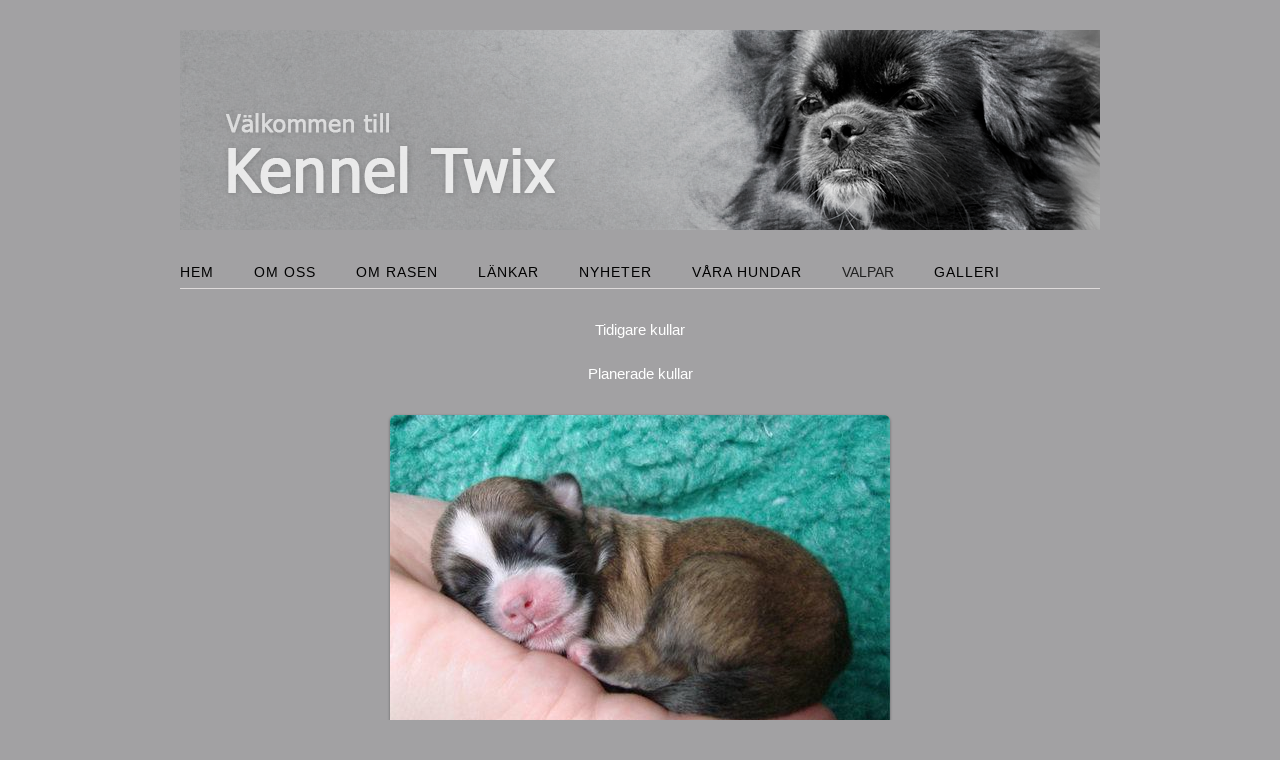

--- FILE ---
content_type: text/html;charset=utf-8
request_url: https://www.kenneltwix.se/valpar-36632056
body_size: 8186
content:
<!DOCTYPE html PUBLIC "-//W3C//DTD XHTML 1.0 Transitional//EN" "http://www.w3.org/TR/xhtml1/DTD/xhtml1-transitional.dtd"><html lang="sv" xml:lang="sv" xmlns="http://www.w3.org/1999/xhtml" class=" h24_page_sub touch-menu-fix js-bundles faux-section-support h24mobile design-20 theme-318" >
<head>
	<meta name="keywords" content="" />
	<meta name="description" property="og:description" content="Tidigare kullar Planerade kullar  Är du intresserad av en pigg och glad hundkompis, har gott om tid för din hund och kan ge den mycket kärlek och god omvårdn..." />

	
		
	<title>Valpar | Kennel Twix</title>

			<style type="text/css">
			/* h24-icon */
			@font-face {
    font-family: 'h24-icon';
    src: url('/public/css/fonts/h24icon-webfont.eot');
    src: url('/public/css/fonts/h24icon-webfont.eot?#iefix') format('embedded-opentype'),
         url('/public/css/fonts/h24icon-webfont.woff') format('woff'),
         url('/public/css/fonts/h24icon-webfont.ttf') format('truetype'),
         url('/public/css/fonts/h24icon-webfont.svg#h24-iconicon') format('svg');
    font-weight: normal;
    font-style: normal;
} 

/* Use the following CSS code if you want to use data attributes for inserting your icons */
[data-icon]:before {
	font-family: 'h24-icon';
	content: attr(data-icon);
	speak: none;
	font-weight: normal;
	line-height: 1;
	-webkit-font-smoothing: antialiased;
    -moz-osx-font-smoothing: grayscale;
}

.h24_icon_right_space {
	padding-right: 0.5em;
}
.h24_icon_left_space {
    padding-left: 0.5em;
}

.h24_icon_letterpress {
    /*.opacity(85);*/
    opacity: 0.85;
    filter: alpha(opacity=85);
    text-shadow: rgba(255,255,255,0.2) 0 .1em, rgba(0,0,0,0.4) -0.1em -0.1em;
}		</style>
	
		<script type="text/javascript" src="/public/js/jquery/jquery-1.7.2.min.js"></script>

	<link rel="stylesheet" media="screen" type="text/css" href="//d16pu24ux8h2ex.cloudfront.net/css/bundles/H24DLiveMode-0/3527bc1a20cf4ef2e4cf4681b7930dad.h24.gz.css" />
<link rel="stylesheet" media="screen" type="text/css" href="/Page/H24-Combined-CSS?v=55&amp;iv=426&amp;h=249792" />
<script type="text/javascript">
		var l = document.createElement('link'); 
		l.rel = 'stylesheet';
		l.href = 'https://fonts.googleapis.com/css?family=Oswald%7CVollkorn';
		var h = document.getElementsByTagName('head')[0]; 
		h.parentNode.insertBefore(l, h);
</script>
<style type="text/css">
.h24-u-documentBackgroundHolder {background-color:#a2a1a3;background-image:none;}</style>





		<style type="text/css">
	.H24-Mobile-DesktopFooter {
		display:block;
	}
	</style>

					<style type="text/css">
		.responsive_header_panel {
			background-color: #121212 !important;
			color: #FFF !important;
		}

		.responsive_header_panel .header_panel_main .mobile-nav {
			background-color: #121212 !important;
		}

		.responsive_menu_action .hamburger_toggle_button_iconbar {
			background-color: #EEE !important;
		}

		.responsive_header_panel .page_title a:link,
		.responsive_header_panel .page_title a:visited {
			color: #FFF !important;
		}

		.h24mobile .responsive_nav_main .menu_level_1 li a,
		.h24mobile .responsive_nav_main .menu_level_1 li a:link,
		.h24mobile .responsive_nav_main .menu_level_1 li a:active,
		.h24mobile .responsive_nav_main .menu_level_1 li a:visited {
			background-color: #1e1e1e !important;
			border-top: 1px solid #383838 !important;
			border-bottom: 0 !important;
			color: #FFF !important;
		}
		.h24mobile .responsive_nav_main li.active > a:link, 
		.h24mobile .responsive_nav_main li.active > a:active,
		.h24mobile .responsive_nav_main li.active > a:visited {
			background-color: #121212 !important;
			color: #FFF !important;
		}

		.h24mobile .responsive_nav_main .menu_level_1 li.menu_submenu_open > a {
			border-top: 1px solid #383838 !important;
			background-color: #121212 !important;
			color: #FFF !important;
		}

		#responsive_flag_nav li a,
		#responsive_flag_nav li a:link,
		#responsive_flag_nav li a:active,
		#responsive_flag_nav li a:visited {
			background-color: #1e1e1e !important;
			border-top: 1px solid #383838 !important;
			border-bottom: 0 !important;
			color: #FFF !important;
		}

		.h24mobile .responsive_header_store_panel {
			background-color: #000000 !important;
		}

		#responsive_menu_icon {
			color: #FFF !important;
		}

	</style>
		<meta name="viewport" content="width=device-width, initial-scale=1.0" />
				<link rel="stylesheet" media="only screen and (max-width: 1023px)" type="text/css" href="//d16pu24ux8h2ex.cloudfront.net/css/bundles/H24MobileMode-0/710578b300f95d4168d83dfcefca172d.h24.gz.css" />		<script type="text/javascript">
		$(function() {
			$h24.mobile.init();
		});
		</script>
		<!-- End of responsive design -->
	


<!--[if lte IE 7]><script type="text/javascript">$(function(){$("#nav li").mouseover(function(){$(this).addClass("hover");}).mouseout(function(){$(this).removeClass("hover");});});</script><![endif]-->





<style media="print">
	.hidden,#header,#head,.h24_footer,#footer,.h24_bg_image,#h24_webshop,#h24_order_popup,.h24_do_not_print,.alert_message,#h24_jq_tools_gallery,#facebox,#shadowbox_container,#top-menu-wrapper,#leftside,.sf-menu,#h24_simple_top_menu,#menu,#h24_controlPanel, #admin_panel, #add_content_panel, #ap_subMenuHolder,.editing_control_panel, .settings, .h24_minidropdown, .dialog_save_cancel_buttons,#h24_quickstart, #terms, #purchase_dialog, #h24_purchase_manager, .h24_dialog,#sortable_helper, .simplebit_tab, #h24_picnik_container, .visibility_hidden,.pp-FauxSection, .responsive_container{display:none !important;}/*! Non-supported blocks !*/ .h24_galleria_block {display:none !important;}/*! Make content wide !*/ .h24_heading span,.h24_content_container {width:95% !important;}.h24_collection {float:left;padding:10px;margin-bottom:20px;max-width:100% !important;width:auto !important;}.h24_collection_newline {clear:both;}.block_container {margin:0 10px 10px 0;}.h24_block_rss_block .mobile_fluid_width {width:95% !important;}.h24_content_container img {max-width:100% !important;}/*! Reset block height !*/ .block_container {min-height:auto !important;}.sortable {list-style-type:none;}body, .h24_design { background-color:#ffffff !important;;background-image:none !important;font-family:Georgia, Times, serif !important;font-size:11pt;/*!line-height:1.2;!*/ color:#000000 !important;}img {border:0;}p, span, td, th, h1,h2,h3,h4,h5,em,b,strong { color:#000000 !important;}p {margin:0;}li {background-image:none !important;}a:link, a:visited {color:#0059BF;background:transparent;font-weight:bold;text-decoration:underline;}/*! Clearing !*/ .clearer { clear:both; }/*! Simple gallery !*/ div.simple_gallery_content > div {float:left;position:relative;}div.simple_gallery_content  {clear:both;overflow:hidden;width:100%;}/*! Google maps !*/ div.h24_do_print {display:block;}</style>
</head>
<body class="h24-u-documentBackgroundHolder">
<div class="h24-u-documentBackgroundHolder-opacity-color"></div>


<div id="responsive_header_container" class="responsive_container">

<!-- Header panel -->
<div id="responsive_header_panel" class="responsive_header_panel ">
	<section class="header_panel_main">
		<div class="header_panel_nav_title">
							<h2 class="page_title">
					<a href="//www.kenneltwix.se/">
						Kennel Twix					</a>
				</h2>
						&nbsp;		</div>
		<nav class="mobile-nav">
			<div class="header_panel_nav_flag">
							</div>

						<div class="header_panel_nav_menu">
				<a href="#" id="responsive_menu_icon" class="responsive_menu_action">
					<span class="hamburger_toggle_button_iconbar">&nbsp;</span>
					<span class="hamburger_toggle_button_iconbar">&nbsp;</span>
					<span class="hamburger_toggle_button_iconbar">&nbsp;</span>
				</a>
			</div>
						<div style="clear:both"></div> 
		</nav>
	</section>
	
	<div class="clearer"></div>
</div>




<nav id="responsive_nav_main" class="responsive_nav_main responsive_nav_main_top closed">
	<ul class="menu_level_1">
								<li >
									<a href="/hem-36451498">
						Hem						
											</a>
											</li>
											<li class="menu_submenu_parent">
									<a href="/om-oss-36590123">
						Om oss						
												<span data-icon="&#xC03F;" aria-hidden="true"></span>
											</a>
												<ul class="menu_level_2">
																		<li >
																	<a href="/om-oss/kontakt-36451585">
										Kontakt																			</a>
																							</li>
															</ul>
							</li>
											<li class="menu_submenu_parent">
									<a href="/om-rasen-36632053">
						Om rasen						
												<span data-icon="&#xC03F;" aria-hidden="true"></span>
											</a>
												<ul class="menu_level_2">
																		<li >
																	<a href="/om-rasen/rasstandard-36632166">
										Rasstandard																			</a>
																							</li>
																								<li >
																	<a href="/om-rasen/tibbens-färger-44709833">
										Tibbens färger																			</a>
																							</li>
															</ul>
							</li>
											<li >
									<a href="/länkar-36671306">
						Länkar						
											</a>
											</li>
											<li class="menu_submenu_parent">
									<a href="/nyheter-36671214">
						Nyheter						
												<span data-icon="&#xC03F;" aria-hidden="true"></span>
											</a>
												<ul class="menu_level_2">
																		<li >
																	<a href="/nyheter/nyheter-2026-47064679">
										Nyheter 2026																			</a>
																							</li>
																								<li class="menu_submenu_parent">
																	<a href="/nyheter/nyheter-tidigare-år-46266146">
										Nyheter tidigare år																				<span data-icon="&#xC03F;" aria-hidden="true"></span>
																			</a>
																								<ul class="menu_level_3">
																													<li>
																							<a href="/nyheter/nyheter-tidigare-år/nyheter-2025-46902876">
													Nyheter 2025												</a>
																					</li>
																																							<li>
																							<a href="/nyheter/nyheter-tidigare-år/nyheter-2024-46630120">
													Nyheter 2024												</a>
																					</li>
																																							<li>
																							<a href="/nyheter/nyheter-tidigare-år/nyheter-2023-46266145">
													Nyheter 2023												</a>
																					</li>
																																							<li>
																							<a href="/nyheter/nyheter-tidigare-år/nyheter-2022-45836569">
													Nyheter 2022												</a>
																					</li>
																																							<li>
																							<a href="/nyheter/nyheter-tidigare-år/nyheter-2021-45063826">
													Nyheter 2021												</a>
																					</li>
																																							<li>
																							<a href="/nyheter/nyheter-tidigare-år/nyheter-2020-43879834">
													Nyheter 2020												</a>
																					</li>
																																							<li>
																							<a href="/nyheter/nyheter-tidigare-år/nyheter-2019-41369121">
													Nyheter 2019												</a>
																					</li>
																																							<li>
																							<a href="/nyheter/nyheter-tidigare-år/nyheter-2018-38445636">
													Nyheter 2018												</a>
																					</li>
																																							<li>
																							<a href="/nyheter/nyheter-tidigare-år/nyheter-2017-36597675">
													Nyheter 2017												</a>
																					</li>
																																							<li>
																							<a href="/nyheter/nyheter-tidigare-år/nyheter-2016-36651627">
													Nyheter 2016												</a>
																					</li>
																																							<li>
																							<a href="/nyheter/nyheter-tidigare-år/nyheter-2015-36652003">
													Nyheter 2015												</a>
																					</li>
																																							<li>
																							<a href="/nyheter/nyheter-tidigare-år/nyheter-2014-36656123">
													Nyheter 2014												</a>
																					</li>
																											</ul>
															</li>
															</ul>
							</li>
											<li class="menu_submenu_parent">
									<a href="/våra-hundar-36451548">
						Våra hundar						
												<span data-icon="&#xC03F;" aria-hidden="true"></span>
											</a>
												<ul class="menu_level_2">
																		<li class="menu_submenu_parent">
																	<a href="/våra-hundar/ch-twix-estella-la-la-love-*steffi*-36594957">
										CH Twix Estella La La Love *Steffi*																				<span data-icon="&#xC03F;" aria-hidden="true"></span>
																			</a>
																								<ul class="menu_level_3">
																													<li>
																							<a href="/våra-hundar/ch-twix-estella-la-la-love-*steffi*/stamtavla-ch-twix-estella-la-la-love-36597639">
													Stamtavla CH Twix Estella La La Love												</a>
																					</li>
																																							<li>
																							<a href="/våra-hundar/ch-twix-estella-la-la-love-*steffi*/galleri-ch-twix-estella-la-la-love-41664777">
													Galleri CH Twix Estella La La Love												</a>
																					</li>
																											</ul>
															</li>
																								<li class="menu_submenu_parent">
																	<a href="/våra-hundar/ch-playpoint-deep-euphoria-*viivi*-40609571">
										CH Playpoint Deep Euphoria *Viivi*																				<span data-icon="&#xC03F;" aria-hidden="true"></span>
																			</a>
																								<ul class="menu_level_3">
																													<li>
																							<a href="/våra-hundar/ch-playpoint-deep-euphoria-*viivi*/stamtavla-ch-playpoint-deep-euphoria-40609899">
													Stamtavla CH Playpoint Deep Euphoria												</a>
																					</li>
																																							<li>
																							<a href="/våra-hundar/ch-playpoint-deep-euphoria-*viivi*/galleri-ch-playpoint-deep-euphoria-40610373">
													Galleri CH Playpoint Deep Euphoria												</a>
																					</li>
																											</ul>
															</li>
																								<li class="menu_submenu_parent">
																	<a href="/våra-hundar/esslex-double-destiny-*diva*-46507757">
										Esslex Double Destiny *Diva*																				<span data-icon="&#xC03F;" aria-hidden="true"></span>
																			</a>
																								<ul class="menu_level_3">
																													<li>
																							<a href="/våra-hundar/esslex-double-destiny-*diva*/stamtavla-esslex-double-destiny-*diva*-46619980">
													Stamtavla Esslex Double Destiny *Diva*												</a>
																					</li>
																																							<li>
																							<a href="/våra-hundar/esslex-double-destiny-*diva*/galleri-esslex-double-destiny-*diva*-46619981">
													Galleri Esslex Double Destiny *Diva*												</a>
																					</li>
																											</ul>
															</li>
																								<li class="menu_submenu_parent">
																	<a href="/våra-hundar/biss-nord-jv-24-esslex-enjoy-*caia*-46750586">
										BISS NORD JV-24 Esslex Enjoy *Caia*																				<span data-icon="&#xC03F;" aria-hidden="true"></span>
																			</a>
																								<ul class="menu_level_3">
																													<li>
																							<a href="/våra-hundar/biss-nord-jv-24-esslex-enjoy-*caia*/stamtavla-nord-jv-24-esslex-enjoy-*caia*-46848081">
													Stamtavla NORD JV-24 Esslex Enjoy *Caia*												</a>
																					</li>
																																							<li>
																							<a href="/våra-hundar/biss-nord-jv-24-esslex-enjoy-*caia*/galleri-nord-jv-24-esslex-enjoy-*caia*-46848082">
													Galleri NORD JV-24 Esslex Enjoy *Caia*												</a>
																					</li>
																											</ul>
															</li>
																								<li class="menu_submenu_parent">
																	<a href="/våra-hundar/twix-fiorello-forever-*dino*-46878042">
										Twix Fiorello Forever *Dino*																				<span data-icon="&#xC03F;" aria-hidden="true"></span>
																			</a>
																								<ul class="menu_level_3">
																													<li>
																							<a href="/våra-hundar/twix-fiorello-forever-*dino*/stamtavla-twix-fiorello-forever-*dino*-46878043">
													Stamtavla Twix Fiorello Forever *Dino*												</a>
																					</li>
																											</ul>
															</li>
																								<li >
																	<a href="/våra-hundar/champions-39681440">
										Champions																			</a>
																							</li>
																								<li class="menu_submenu_parent">
																	<a href="/våra-hundar/våra-änglar-36815540">
										Våra änglar																				<span data-icon="&#xC03F;" aria-hidden="true"></span>
																			</a>
																								<ul class="menu_level_3">
																													<li>
																							<a href="/våra-hundar/våra-änglar/biss-ch-twix-amedei-praline-*saga*-36590782">
													BISS CH Twix Amedei Praline *Saga*												</a>
																					</li>
																																							<li>
																							<a href="/våra-hundar/våra-änglar/galleri-biss-twix-amedei-praline-41674860">
													Galleri BISS Twix Amedei Praline												</a>
																					</li>
																																							<li>
																							<a href="/våra-hundar/våra-änglar/mangos-mei-ja-*meija*-36815541">
													Mango's Mei-Ja *Meija*												</a>
																					</li>
																																							<li>
																							<a href="/våra-hundar/våra-änglar/twix-caradoc-lollipop-*kevin*-36815555">
													Twix Caradoc Lollipop *Kevin*												</a>
																					</li>
																											</ul>
															</li>
															</ul>
							</li>
											<li class="menu_submenu_parent">
									<a href="/valpar-36632056">
						Valpar						
												<span data-icon="&#xC03F;" aria-hidden="true"></span>
											</a>
												<ul class="menu_level_2">
																		<li >
																	<a href="/valpar/planerade-kullar-36813471">
										Planerade kullar																			</a>
																							</li>
																								<li >
																	<a href="/valpar/tidigare-kullar-36690646">
										Tidigare kullar																			</a>
																							</li>
																								<li >
																	<a href="/valpar/f-kullen-43959977">
										F-kullen																			</a>
																							</li>
																								<li >
																	<a href="/valpar/e-kullen-36692201">
										E-kullen																			</a>
																							</li>
																								<li >
																	<a href="/valpar/d-kullen-36692200">
										D-kullen																			</a>
																							</li>
																								<li >
																	<a href="/valpar/c-kullen-36692199">
										C-kullen																			</a>
																							</li>
																								<li >
																	<a href="/valpar/b-kullen-36692198">
										B-kullen																			</a>
																							</li>
																								<li >
																	<a href="/valpar/a-kullen-36692197">
										A-kullen																			</a>
																							</li>
															</ul>
							</li>
											<li class="menu_submenu_parent">
									<a href="/galleri-36597662">
						Galleri						
												<span data-icon="&#xC03F;" aria-hidden="true"></span>
											</a>
												<ul class="menu_level_2">
																		<li >
																	<a href="/galleri/utställningar-36625888">
										Utställningar																			</a>
																							</li>
																								<li >
																	<a href="/galleri/hundar-36597669">
										Hundar																			</a>
																							</li>
																								<li >
																	<a href="/galleri/djur-och-natur-36597667">
										Djur och natur																			</a>
																							</li>
																								<li >
																	<a href="/galleri/twix-hundar-36597674">
										Twix-hundar																			</a>
																							</li>
															</ul>
							</li>
						</ul>
</nav>
<div style="clear: both"></div><!-- Mobile Header -->
<div class="h24-mobileWebsite-headerWrapper">
	</div>
</div>
<div class="responsive_nav_overlay hidden" id="responsive_nav_overlay"></div>


<div id="fb-root"></div>

<!-- H24Design Template Start -->
	

	<div id="page">
		<div id="wrapper">
			<div class="container">
				<div id="header">
					<div class="holder">
						

<div class="h24-socialBox-container" style="display:none;" data-section="socialBoxContainer" data-appearance="sidebar_closed" data-active="true" data-linked="no">
																																																																
		</div>

					</div>
					<div class="navigation">
						<ul id="nav" class="fixTouchNav">
																							<li class="">
									<span class="circle"></span>
																			<a href="/" class="">Hem</a>
																	</li>
																							<li class="">
									<span class="circle"></span>
																			<a href="/om-oss-36590123" class="submenu ">
											<span>Om oss</span>
										</a>
										<div class="drop">
											<ul>
																																						<li class=" first">
																													<a href="/om-oss/kontakt-36451585" class="first">Kontakt</a>
																											</li>
																							</ul>
										</div>
																	</li>
																							<li class="">
									<span class="circle"></span>
																			<a href="/om-rasen-36632053" class="submenu ">
											<span>Om rasen</span>
										</a>
										<div class="drop">
											<ul>
																																						<li class=" first">
																													<a href="/om-rasen/rasstandard-36632166" class="first">Rasstandard</a>
																											</li>
																																						<li class=" ">
																													<a href="/om-rasen/tibbens-färger-44709833" class="">Tibbens färger</a>
																											</li>
																							</ul>
										</div>
																	</li>
																							<li class="">
									<span class="circle"></span>
																			<a href="/länkar-36671306" class="">Länkar</a>
																	</li>
																							<li class="">
									<span class="circle"></span>
																			<a href="/nyheter-36671214" class="submenu ">
											<span>Nyheter</span>
										</a>
										<div class="drop">
											<ul>
																																						<li class=" first">
																													<a href="/nyheter/nyheter-2026-47064679" class="first">Nyheter 2026</a>
																											</li>
																																						<li class=" ">
																													<a href="/nyheter/nyheter-tidigare-år-46266146" class="submenu ">
																<span>Nyheter tidigare år</span>
															</a>
															<div class="drop">
																<ul>
																	<li>
																																			<a href="/nyheter/nyheter-tidigare-år/nyheter-2025-46902876" class="first">Nyheter 2025</a>
																																			<a href="/nyheter/nyheter-tidigare-år/nyheter-2024-46630120" class="">Nyheter 2024</a>
																																			<a href="/nyheter/nyheter-tidigare-år/nyheter-2023-46266145" class="">Nyheter 2023</a>
																																			<a href="/nyheter/nyheter-tidigare-år/nyheter-2022-45836569" class="">Nyheter 2022</a>
																																			<a href="/nyheter/nyheter-tidigare-år/nyheter-2021-45063826" class="">Nyheter 2021</a>
																																			<a href="/nyheter/nyheter-tidigare-år/nyheter-2020-43879834" class="">Nyheter 2020</a>
																																			<a href="/nyheter/nyheter-tidigare-år/nyheter-2019-41369121" class="">Nyheter 2019</a>
																																			<a href="/nyheter/nyheter-tidigare-år/nyheter-2018-38445636" class="">Nyheter 2018</a>
																																			<a href="/nyheter/nyheter-tidigare-år/nyheter-2017-36597675" class="">Nyheter 2017</a>
																																			<a href="/nyheter/nyheter-tidigare-år/nyheter-2016-36651627" class="">Nyheter 2016</a>
																																			<a href="/nyheter/nyheter-tidigare-år/nyheter-2015-36652003" class="">Nyheter 2015</a>
																																			<a href="/nyheter/nyheter-tidigare-år/nyheter-2014-36656123" class="">Nyheter 2014</a>
																																		</li>
																</ul>
															</div>
																											</li>
																							</ul>
										</div>
																	</li>
																							<li class="">
									<span class="circle"></span>
																			<a href="/våra-hundar-36451548" class="submenu ">
											<span>Våra hundar</span>
										</a>
										<div class="drop">
											<ul>
																																						<li class=" first">
																													<a href="/våra-hundar/ch-twix-estella-la-la-love-*steffi*-36594957" class="submenu first">
																<span>CH Twix Estella La La Love *Steffi*</span>
															</a>
															<div class="drop">
																<ul>
																	<li>
																																			<a href="/våra-hundar/ch-twix-estella-la-la-love-*steffi*/stamtavla-ch-twix-estella-la-la-love-36597639" class="first">Stamtavla CH Twix Estella La La Love</a>
																																			<a href="/våra-hundar/ch-twix-estella-la-la-love-*steffi*/galleri-ch-twix-estella-la-la-love-41664777" class="">Galleri CH Twix Estella La La Love</a>
																																		</li>
																</ul>
															</div>
																											</li>
																																						<li class=" ">
																													<a href="/våra-hundar/ch-playpoint-deep-euphoria-*viivi*-40609571" class="submenu ">
																<span>CH Playpoint Deep Euphoria *Viivi*</span>
															</a>
															<div class="drop">
																<ul>
																	<li>
																																			<a href="/våra-hundar/ch-playpoint-deep-euphoria-*viivi*/stamtavla-ch-playpoint-deep-euphoria-40609899" class="first">Stamtavla CH Playpoint Deep Euphoria</a>
																																			<a href="/våra-hundar/ch-playpoint-deep-euphoria-*viivi*/galleri-ch-playpoint-deep-euphoria-40610373" class="">Galleri CH Playpoint Deep Euphoria</a>
																																		</li>
																</ul>
															</div>
																											</li>
																																						<li class=" ">
																													<a href="/våra-hundar/esslex-double-destiny-*diva*-46507757" class="submenu ">
																<span>Esslex Double Destiny *Diva*</span>
															</a>
															<div class="drop">
																<ul>
																	<li>
																																			<a href="/våra-hundar/esslex-double-destiny-*diva*/stamtavla-esslex-double-destiny-*diva*-46619980" class="first">Stamtavla Esslex Double Destiny *Diva*</a>
																																			<a href="/våra-hundar/esslex-double-destiny-*diva*/galleri-esslex-double-destiny-*diva*-46619981" class="">Galleri Esslex Double Destiny *Diva*</a>
																																		</li>
																</ul>
															</div>
																											</li>
																																						<li class=" ">
																													<a href="/våra-hundar/biss-nord-jv-24-esslex-enjoy-*caia*-46750586" class="submenu ">
																<span>BISS NORD JV-24 Esslex Enjoy *Caia*</span>
															</a>
															<div class="drop">
																<ul>
																	<li>
																																			<a href="/våra-hundar/biss-nord-jv-24-esslex-enjoy-*caia*/stamtavla-nord-jv-24-esslex-enjoy-*caia*-46848081" class="first">Stamtavla NORD JV-24 Esslex Enjoy *Caia*</a>
																																			<a href="/våra-hundar/biss-nord-jv-24-esslex-enjoy-*caia*/galleri-nord-jv-24-esslex-enjoy-*caia*-46848082" class="">Galleri NORD JV-24 Esslex Enjoy *Caia*</a>
																																		</li>
																</ul>
															</div>
																											</li>
																																						<li class=" ">
																													<a href="/våra-hundar/twix-fiorello-forever-*dino*-46878042" class="submenu ">
																<span>Twix Fiorello Forever *Dino*</span>
															</a>
															<div class="drop">
																<ul>
																	<li>
																																			<a href="/våra-hundar/twix-fiorello-forever-*dino*/stamtavla-twix-fiorello-forever-*dino*-46878043" class="first">Stamtavla Twix Fiorello Forever *Dino*</a>
																																		</li>
																</ul>
															</div>
																											</li>
																																						<li class=" ">
																													<a href="/våra-hundar/champions-39681440" class="">Champions</a>
																											</li>
																																						<li class=" ">
																													<a href="/våra-hundar/våra-änglar-36815540" class="submenu ">
																<span>Våra änglar</span>
															</a>
															<div class="drop">
																<ul>
																	<li>
																																			<a href="/våra-hundar/våra-änglar/biss-ch-twix-amedei-praline-*saga*-36590782" class="first">BISS CH Twix Amedei Praline *Saga*</a>
																																			<a href="/våra-hundar/våra-änglar/galleri-biss-twix-amedei-praline-41674860" class="">Galleri BISS Twix Amedei Praline</a>
																																			<a href="/våra-hundar/våra-änglar/mangos-mei-ja-*meija*-36815541" class="">Mango's Mei-Ja *Meija*</a>
																																			<a href="/våra-hundar/våra-änglar/twix-caradoc-lollipop-*kevin*-36815555" class="">Twix Caradoc Lollipop *Kevin*</a>
																																		</li>
																</ul>
															</div>
																											</li>
																							</ul>
										</div>
																	</li>
																							<li class="active ">
									<span class="circle"></span>
																			<a href="/valpar-36632056" class="submenu ">
											<span>Valpar</span>
										</a>
										<div class="drop">
											<ul>
																																						<li class=" first">
																													<a href="/valpar/planerade-kullar-36813471" class="first">Planerade kullar</a>
																											</li>
																																						<li class=" ">
																													<a href="/valpar/tidigare-kullar-36690646" class="">Tidigare kullar</a>
																											</li>
																																						<li class=" ">
																													<a href="/valpar/f-kullen-43959977" class="">F-kullen</a>
																											</li>
																																						<li class=" ">
																													<a href="/valpar/e-kullen-36692201" class="">E-kullen</a>
																											</li>
																																						<li class=" ">
																													<a href="/valpar/d-kullen-36692200" class="">D-kullen</a>
																											</li>
																																						<li class=" ">
																													<a href="/valpar/c-kullen-36692199" class="">C-kullen</a>
																											</li>
																																						<li class=" ">
																													<a href="/valpar/b-kullen-36692198" class="">B-kullen</a>
																											</li>
																																						<li class=" ">
																													<a href="/valpar/a-kullen-36692197" class="">A-kullen</a>
																											</li>
																							</ul>
										</div>
																	</li>
																							<li class="last ">
									<span class="circle"></span>
																			<a href="/galleri-36597662" class="submenu last">
											<span>Galleri</span>
										</a>
										<div class="drop">
											<ul>
																																						<li class=" first">
																													<a href="/galleri/utställningar-36625888" class="first">Utställningar</a>
																											</li>
																																						<li class=" ">
																													<a href="/galleri/hundar-36597669" class="">Hundar</a>
																											</li>
																																						<li class=" ">
																													<a href="/galleri/djur-och-natur-36597667" class="">Djur och natur</a>
																											</li>
																																						<li class=" ">
																													<a href="/galleri/twix-hundar-36597674" class="">Twix-hundar</a>
																											</li>
																							</ul>
										</div>
																	</li>
													</ul>
					</div>
				</div>
				<div id="main">
					<div id="content">
						<div id="h24_content_container" style="width:920px" class="h24_content_container" data-design-layout="[&quot;100.000&quot;,&quot;100.000&quot;,&quot;100.000&quot;]" data-layout-id="183"><div id="collection0" style="width:920px;" class="h24_collection h24_first_collection h24_last_collection  h24_first_last_collection " data-collection-index="0"><div id="block_container_105361771" class="block_container standard_text_block text_block" style="min-height:0px;margin:0;">
		<div id="block_105361771">
													<div class="text_content" id="block_105361771_text_content">
								<p style="text-align: center;"><a href="/valpar/tidigare-kullar-36690646"><span style="color:#FFFFFF;">Tidigare kullar</span></a><br />
<br />
<a href="/valpar/planerade-kullar-36813471"><span style="color:#FFFFFF;">Planerade kullar</span></a></p>
							</div>
					</div>
		<div class="clearer"></div>
</div>

</div><div class="h24_collection_newline "></div><div id="collection1" style="width:920px;" class="h24_collection h24_first_collection h24_last_collection  h24_first_last_collection " data-collection-index="1">
<div id="block_container_105365351" class="block_container presentation_image_block" style="min-height:0px;">
	<div id="block_105365351">
		<div class="h24_normal_text">
			<div class="h24_image_block_align h24_image_block_align_center  h24_image_block_radius_medium h24_image_block_shadow " style="width:500px;border-color:#FFFFFF;" >
																	<img id="block_img_105365351" style="" class="presentation_image_block_image" src="https://h24-original.s3.amazonaws.com/249792/24256929-I4c5I.jpg" srcset="" alt="" title="" />
							</div>
			<span id="block_text_105365351" class="h24_caption h24_image_block_align_center" style="display:none;"></span>
		</div>
	</div>
</div>
<div id="block_container_105361770" class="block_container standard_text_block text_block" style="min-height:0px;margin:0;">
		<div id="block_105361770">
													<div class="text_content" id="block_105361770_text_content">
								<p style="text-align: center;"><br />
<span style="color:#000000;">Är du intresserad av en pigg och glad hundkompis, har gott om tid för din hund och kan ge den mycket kärlek och god omvårdnad,<br />
både som valp och vuxen, är du hjärtligt välkommen att kontakta oss.<br />
En valp från oss säljs enligt SKK's regler och SSTS' rekommendationer; registrerad i SKK, veterinärbesiktigad, id-märkt, försäkrad mot<br />
dolda fel, vaccinerad och avmaskad.<br />
<br />
Vi ögonlyser samt PRA3-testar våra hundar.<br />
<br />
Vi bjuder våra valpköpare på ett års medlemskap i rasklubben SSTS (Svensk Specialklubb för Tibetansk Spaniel).</span><br />
&nbsp;</p>
							</div>
					</div>
		<div class="clearer"></div>
</div>

</div><div class="h24_collection_newline "></div><div id="collection2" style="width:920px;" class="h24_collection h24_first_collection h24_last_collection  h24_first_last_collection " data-collection-index="2"><div id="block_container_105361772" class="block_container standard_text_block text_block" style="min-height:0px;margin:0;">
		<div id="block_105361772">
													<div class="text_content" id="block_105361772_text_content">
								<p style="text-align: center;"><a href="/"><span style="color:#FFFFFF;">Tillbaka till Startsidan</span></a></p>							</div>
					</div>
		<div class="clearer"></div>
</div>

</div><div class="h24_collection_newline h24_last_collection"></div></div>
						<div style="clear:both"></div>
					</div>
					<div style="clear:both"></div>
				</div>
			</div>
		</div>
		<div style="clear:both"></div>
		<div id="footer">
			<div class="container">&nbsp;</div>
				<div id="h24_footer_content" class="h24_footer_content">		<p style="text-align: center;"><span style="font-size: 14px; color: #000000;">Copyright © 2026 All rights reserved.</span><br /><span style="font-size: 14px; color: #000000;">Kennel Twix</span></p>	</div>				<div class="H24-Mobile-DesktopFooter">
		<div class="h24_footer_content">
					
			<br/>
							<p class="h24_mobile_show"><a href="?desktop=1" rel="nofollow">Visa skrivbordsversion</a></p>
					</div>
	</div>

		</div>
	</div><!-- H24Design Template End -->





	<script type="text/javascript" src="//d16pu24ux8h2ex.cloudfront.net/js/bundles/H24DLiveMode/2c7f98b343ab2d0dd631008d77d9c495.gz.js"></script>
<script type="text/javascript" src="/public/js/dynamic-resources.php?hid=249792&amp;vl=sv-SE&amp;l=1&amp;ac=sv-SE&amp;dl=sv-SE"></script>
<script type="text/javascript">
<!--//--><![CDATA[
$(function(){$h24.docReady();});
//]]>
</script>
<!--[if IE 7]><script type="text/javascript">document.getElementsByTagName('html')[0].className += ' ua-ie7';</script><![endif]-->
<!--[if IE 8]><script type="text/javascript">document.getElementsByTagName('html')[0].className += ' ua-ie8';</script><![endif]-->
<!--[if lte IE 8]><script type="text/javascript">document.getElementsByTagName('html')[0].className += ' ua-lte-ie8';</script><![endif]-->
<!--[if IE 9]><script type="text/javascript">document.getElementsByTagName('html')[0].className += ' ua-ie9';</script><![endif]-->
<script type="text/javascript">
<!--//--><![CDATA[

	var $h24 = new h24core({"pageid":11452500,"homepageid":"249792","sessionid":"8k8okjsiqr1cf5o8la85h4s74jpnskon","editorBrandname":"Hemsida24","pageci":"36632056","design_id":"20","theme_id":"318","navigation_selectors":"#nav","design_revision_id":"3177","overflow_item_selector":"#nav > li","overflow_width":"898","overflowing_menu_allowed":false,"ckeditor_html_enabled":false,"blocks":{"StandardTextBlock":["105361771","105361770","105361772"],"PresentationImageBlock":["105365351"]},"lang":"sv-SE","imageViewer":"Fancybox","isMobile":true,"hasActiveStore":false}); 
				
	$(function() {
		// Background-attachment equal to fixed is not working so good on mobiles/tablets, so replace with 
		// scroll instead only on body and page faux sections.
		if ($(window).width() <= 1280 && Modernizr.touch)
		{
			// MOBILE TOUCH DEVICE
			
			if ($('body').css('backgroundAttachment') === 'fixed')
			{
				$('body').css('backgroundAttachment', 'scroll');
			}

			$('.pp-FauxSection').each(function() {
				var $this = $(this);

				if ($this.css('backgroundAttachment') === 'fixed')
				{
					$this.css('backgroundAttachment', 'scroll');
				}
			});
		}
	});


//]]>
</script>
<script type="text/javascript">
/* <![CDATA[ */
document.write('<div id="h24_webshop" class="hidden h24_do_not_print"><div id="h24_webshop_wrapper"><div id="h24_webshop_toggle" class="toggle_webshop"><span>Varukorg</span></div><div id="h24_webshop_content"></div><!'+'--[if lte IE 6.5]><iframe></iframe><![endif]--></div></div>');
document.write('<div data-color="#000000" data-opacity="0.3" data-speed="500" class="h24_jqt_simple_overlay h24_do_not_print" id="h24_jq_tools_gallery" ><a class="h24_jqt_prev">Föregående</a><a class="h24_jqt_next">Nästa</a><div class="h24_jqt_info"></div><img class="h24_jqt_progress" src="/public/js/jquery/jquery_tools/flowplayer/loading.gif" alt="Loading..." /></div>');
$(function() {
	var a = new Image(1,1);
	a.src="/public/js/h24ca_ddb.php?hid=249792&referer="+encodeURIComponent(document.referrer)+"&r="+Math.random()*1000000;
});
/* ]]> */
</script>



<script type="text/javascript">
$(function() {
		var iframesOnPage = $('iframe').size();

	if (iframesOnPage > 0) {
		setInterval(function() {
			$h24.fauxSections.reposition();
		}, 500);
	}
});
</script>

</body>
	<script type="text/javascript">
				$(function() {
			// Load font awesome dynamically
			(function() {
				var l = document.createElement('link');
				l.rel = 'stylesheet';
				l.href = '//cdnjs.cloudflare.com/ajax/libs/font-awesome/4.7.0/css/font-awesome.min.css';
				var h = document.getElementsByTagName('head')[0];
				h.parentNode.insertBefore(l, h);
			})();
		});
	</script>

					<script type="text/javascript">
		(function($, undefined) {
			$(function() {
				// Only add recaptcha script if any form blocks exists
				if ($('#h24_content_container .form_block').size() > 0) {
					var script = document.createElement("script");
				    script.type = "text/javascript";
				    script.src = "https://www.google.com/recaptcha/api.js?hl=sv";
				    script.defer = true;
				    script.async = true;

				    $("head").append(script);
				}
			});
		})(jQuery);
		</script>
	</html>


--- FILE ---
content_type: text/css
request_url: https://www.kenneltwix.se/Page/H24-Combined-CSS?v=55&iv=426&h=249792
body_size: 3072
content:
/*! cache generated 2026-01-18 18:46:47 !*/ /*! H24-Design-CSS !*/ body{margin:0;background:url(https://h24-design.s3.amazonaws.com/20/341/top_gradient-red.png) repeat-x #000;color:#fff;font:12px Arial, Helvetica, sans-serif;min-width:920px;}#wrapper{width:920px;}#page{margin:0 auto;width:920px;}#wrapper .container,#footer .container{padding:0 0 40px;}#header{background:none repeat scroll 0 0 transparent;position:relative;width:920px;z-index:1050;}#header .holder{height:170px;}.h24-socialBox-container{top:10px;left:820px;}.navigation{border-bottom:1px solid #474747;font-size:13px;line-height:18px;}.navigation ul{margin:0;padding:0;list-style:none;}#nav{width:898px;}#nav .circle {-moz-border-radius:3px;-webkit-border-radius:3px;border-radius:3px; background:none repeat scroll 0 0 #FFFFFF;display:block;height:6px;position:absolute;right:17px;top:15px;width:6px;}#nav:after{display:block;clear:both;content:"";}.navigation, #nav li {background-color:transparent;}#nav li {float:left;padding:0;position:relative;}#nav > li > a {padding:8px 40px 7px 0;}#nav > li.last > .circle {background:none;}#nav > li > a:hover {color:#FFFFFF;}#nav li:hover .drop,#nav li.hover .drop{top:33px;}#nav li:hover .drop .drop,#nav li.hover .drop .drop{top:-9999px;}#nav .drop li:hover .drop,#nav .drop li.hover .drop{top:-1px;}#nav .drop li.first:hover .drop,#nav .drop li.first.hover .drop{top:0px;}#nav .active a {color:#FFFFFF;}#nav .drop a.first {background-position:0 -1px;}#nav a{color:#A387FF;cursor:pointer;float:left;font-size:16px;padding:8px 18px 7px 19px;text-decoration:none;}#nav a:hover{text-decoration:none;}#nav .drop .submenu{padding-right:11px;}.drop{border-top:0 solid #FFFFFF;left:0;position:absolute;top:-9999px;width:145px;}#nav .drop li{float:none;padding:0;height:1%;vertical-align:top;}#nav .drop a{border-style:solid;border-width:0 1px 1px;display:block;float:none;width:108px;font-size:14px;}#nav .drop a.first{border-style:solid;border-width:1px 1px 1px 1px;}#nav .drop a.first,#nav .drop a{border-color:#474747;}#nav .drop a:hover{color:#ffffff;}#nav .drop .submenu{width:115px;}#nav .drop .submenu span{padding:0 17px 0 0;background:url(https://h24-design.s3.amazonaws.com/20/341/arrow-submenu.gif) no-repeat 100% 6px;float:none;display:block;}#nav .drop .drop{left:146px;top:-9999px;border:none;}#nav .drop a,#nav .drop li .drop a{background-color:#000000;}#main{min-height:300px;position:relative;width:920px;}#content{float:left;}#footer{color:#424242;font-size:12px;padding:0 0 30px;width:920px;}#footer .container{margin:0 0 14px;padding:0;height:6px;line-height:0;font-size:0;}#footer p{margin:0;}/*!! Collections !!*/  .h24_first_collection {padding-left:0px;padding-right:10px;}.h24_middle_collection {padding-left:10px;padding-right:10px;}.h24_last_collection {padding-left:10px;padding-right:0px;}.h24_first_last_collection {padding-left:0px;padding-right:0px;}/*!! Fonts !!*/  #h24_content_container .big_heading_block .h24_heading, #h24_content_container .big_heading_block .h24_heading a, #h24_content_container .blog_post_header_block h2, #h24_content_container .blog_post_header_block h2 a, #h24_content_container .h24_feed_title_big, .h24_big_heading, .h24_dialog .h24_big_heading {font-family:'Oswald';font-size:26px;color:#333;font-style:normal;letter-spacing:1px;line-height:1.4;word-spacing:0px;text-transform:uppercase;text-decoration:none;font-weight:normal;}.blog_post_header_block span.flir_wrap_text {}body#tinymce p, body#tinymce li, body#tinymce td, body#tinymce th, .standard_text_block p, .standard_text_block li, .standard_text_block td, .standard_text_block th, .standard_text_block label, .standard_text_block .text_content, .h24_normal_text, .h24_price_block_contents span, .h24_comment_block_comments, .blog_post_header_block li, .blog_archive_block li, .blog_latest_posts_block li, .blog_roll_block li, .blogblock_goto, .latest_comments_block li, .h24_feed, .h24_feed_title_default, #h24_store_category_menu a, .h24_mailerlite_label {font-family:Arial, Helvetica, sans-serif;font-size:15px;color:#666666;font-style:normal;letter-spacing:0px;line-height:1.5;word-spacing:0px;text-align:left;text-transform:none;text-decoration:none;font-weight:normal;}#h24_content_container #h24_store_cart_total  .h24_store_cart_total_discount {color:#FF0000;}#h24_content_container .h24_store_cart_checkout_total_price {color:#FF0000;font-size:14px;font-style:normal;letter-spacing:0px;word-spacing:0px;text-transform:none;text-decoration:none;font-weight:bold;}#h24_store_checkout  #h24_store_checkout_adress_form label {}.h24_page_store_checkout .h24_normal_text {}#h24_store_checkout .h24_store_checkout_box_title {color:#FFFFFF;}.h24_form_ul_wrapper span.h24_form_field_red_star, #h24_store_checkout span.h24_form_field_red_star {color:#FF0000;font-weight:bold;}.h24_footer_content, .h24_footer_recommendation, .h24_footer_creative_commons {font-family:'Vollkorn';font-size:12px;color:#666666;font-style:normal;letter-spacing:0px;line-height:1.3;word-spacing:0px;text-align:center;text-transform:none;text-decoration:none;font-weight:normal;}.block_container .h24_form_ul_wrapper .h24_form_field_name, .block_container.simple_comment_block label, .contact_form_block label, #h24_store_checkout label {font-family:'Vollkorn';font-size:14px;color:#474747;font-style:normal;letter-spacing:0px;line-height:1.2;word-spacing:0px;text-transform:none;text-decoration:none;font-weight:normal;}.h24_form_ul_wrapper .h24_checkbox_list label {}.h24_form_field_settings_helptext_div {}#h24_content_container .presentation_image_block span.h24_caption, #h24_content_container .standard_text_block span.h24_caption {text-align:left;}.h24-HpInput, .h24_form_input_style textarea, .h24_form_input_style input[type="text"] {font-family:'Vollkorn';font-size:15px;color:#000000;font-style:normal;letter-spacing:0px;line-height:1.4;word-spacing:0px;text-transform:none;text-decoration:none;font-weight:normal;}#h24_flag_list a, #h24_flag_list span {font-family:Arial, Helvetica, sans-serif;color:#333333;font-size:12px;font-style:normal;letter-spacing:0px;line-height:1.2;word-spacing:0px;text-align:left;text-transform:none;text-decoration:none;font-weight:normal;}#h24_flag_list a:hover, #h24_flag_list a:hover span {text-decoration:underline;}#h24_store_category_menu ul.h24_store_category_menu_level_1 > li > a {font-family:Arial, Helvetica, sans-serif;color:#222222;font-size:14px;font-style:normal;letter-spacing:0px;line-height:1.4;word-spacing:0px;text-align:left;text-transform:none;text-decoration:none;font-weight:bold;}#h24_store_category_menu ul.h24_store_category_menu_level_1 > li > a.h24_store_category_menu_active {font-style:normal;letter-spacing:0px;word-spacing:0px;text-align:left;text-transform:none;text-decoration:underline;font-weight:bold;}#h24_store_category_menu ul.h24_store_category_menu_level_1 > li > a:hover {text-decoration:underline;}#h24_store_category_menu ul.h24_store_category_menu_level_2 li a {font-family:Arial, Helvetica, sans-serif;color:#222222;font-size:12px;font-style:normal;letter-spacing:0px;line-height:1.4;word-spacing:0px;text-align:left;text-transform:none;text-decoration:none;font-weight:normal;}#h24_store_category_menu ul.h24_store_category_menu_level_2 li a.h24_store_category_menu_active {font-style:normal;letter-spacing:0px;word-spacing:0px;text-align:left;text-transform:none;text-decoration:underline;font-weight:normal;}#h24_store_category_menu ul.h24_store_category_menu_level_2 li a:hover {text-decoration:underline;}.calendar_link {color:#5FA72F;}.h24_content_container a, .h24_footer_content a, .h24_footer_recommendation a, .h24_footer_creative_commons a {color:#ff9900;font-style:normal;letter-spacing:0px;word-spacing:0px;text-transform:none;text-decoration:none;font-weight:normal;}.h24_content_container a:hover, .h24_footer_content a:hover, .h24_footer_recommendation a:hover, #h24_store_category_menu a:hover, .h24_footer_creative_commons a:hover {color:#c98900;text-decoration:underline;}#h24_store_panel_amount {font-family:Arial, Helvetica, sans-serif;color:#333333;font-size:12px;font-style:normal;letter-spacing:0px;word-spacing:0px;text-transform:none;text-decoration:none;font-weight:bold;}.h24_newsblock_timestamp {letter-spacing:0px;line-height:1.3;word-spacing:0px;text-transform:none;text-decoration:none;font-weight:bold;}body a.h24_flexbutton.h24_store_large_action_button, body a.h24_flexbutton.h24_store_large_action_button:hover, body a.h24_flexbutton.h24_store_large_action_button:visited, body a.h24_flexbutton.h24_store_large_action_button:link, body a.h24_flexbutton.h24_store_large_action_button:active, body a.h24_flexbutton.h24_store_small_action_button, body a.h24_flexbutton.h24_store_small_action_button:hover, body a.h24_flexbutton.h24_store_small_action_button:visited, body a.h24_flexbutton.h24_store_small_action_button:link, body a.h24_flexbutton.h24_store_small_action_button:active, body .h24-HpButton__isPrimary, body .h24-HpButton__isPrimary:hover, body .h24-HpButton__isPrimary:visited, body .h24-HpButton__isPrimary {font-family:Arial, Helvetica, sans-serif;font-size:14px;color:#ffffff;font-style:normal;letter-spacing:0px;line-height:1.4;word-spacing:0px;text-transform:none;text-decoration:none;font-weight:bold;}#h24_content_container div.h24_store_product_block_price, #h24_content_container .h24_store_product_price {color:#FF0000;font-weight:bold;} #h24_content_container .h24_store_product_outofstock,  #h24_content_container .h24_store_product_soldout {color:#FF0000;} #h24_content_container .h24_store_product_list_product_price_onsale, #h24_content_container .h24_store_product_onsale {color:#FF5300;font-weight:bold;}.h24_store_product_name.h24_big_heading_store {font-family:Arial, Helvetica, sans-serif;}.h24_store_product_list_product_name a {}#h24_content_container div.h24_store_product_tax {font-family:Arial, Helvetica, sans-serif;color:#777777;font-size:11px;font-style:normal;letter-spacing:0px;word-spacing:0px;text-align:left;text-transform:none;text-decoration:none;font-weight:normal;}#h24_content_container .h24_store_product_block_name {font-size:16px;font-style:normal;letter-spacing:0px;line-height:1.2;word-spacing:0px;text-align:left;text-transform:none;text-decoration:none;font-weight:bold;}#h24_content_container .h24_feed_title_default {color:inherit;font-size:inherit;font-weight:bold;}body a.h24_flexbutton.h24_store_large_neutral_button, body a.h24_flexbutton.h24_store_large_neutral_button:hover, body a.h24_flexbutton.h24_store_large_neutral_button:visited, body a.h24_flexbutton.h24_store_large_neutral_button:link, body a.h24_flexbutton.h24_store_large_neutral_button:active, body a.h24_flexbutton.h24_store_small_neutral_button, body a.h24_flexbutton.h24_store_small_neutral_button:hover, body a.h24_flexbutton.h24_store_small_neutral_button:visited, body a.h24_flexbutton.h24_store_small_neutral_button:link, body a.h24_flexbutton.h24_store_small_neutral_button:active, body .h24-HpButton__isSecondary, body .h24-HpButton__isSecondary:hover, body .h24-HpButton__isSecondary:visited, body .h24-HpButton__isSecondary:active {font-family:Arial, Helvetica, sans-serif;font-size:14px;color:#272e33;font-style:normal;letter-spacing:0px;line-height:1.4;word-spacing:0px;text-transform:none;text-decoration:none;font-weight:bold;}#h24_content_container .small_heading_block .h24_heading, #h24_content_container .small_heading_block .h24_heading a, #h24_content_container .h24_feed_title_small, .h24_small_heading, .h24_dialog .h24_small_heading {font-family:'Oswald';font-size:16px;color:#333;font-style:normal;letter-spacing:1px;line-height:1.4;word-spacing:0px;text-transform:uppercase;text-decoration:none;font-weight:normal;}#footer {font-family:'Vollkorn';font-size:12px;color:#666666;font-style:normal;letter-spacing:0px;line-height:140%;word-spacing:0px;text-transform:none;text-decoration:none;font-weight:normal;}#nav a {font-family:Arial, Helvetica, sans-serif;font-size:14px;color:#000000;font-style:normal;letter-spacing:1px;word-spacing:0px;text-transform:uppercase;text-decoration:none;font-weight:normal;}#nav > li.active > a {color:#212121;font-style:normal;letter-spacing:0px;word-spacing:0px;text-transform:uppercase;text-decoration:none;font-weight:normal;}#nav > li > a:hover {color:#cccccc;}#nav .drop a {font-family:Arial, Helvetica, sans-serif;font-size:12px;color:#ddd9d9;font-style:normal;letter-spacing:0px;word-spacing:0px;text-transform:none;text-decoration:none;font-weight:normal;}#nav .drop a:hover {color:#ffffff;}/*!! Tweaks !!*/  #header .holder {height:255px;}.navigation {border-bottom:1px solid #dedada;}#nav .circle { display:none; }#nav .drop a, #nav .drop li .drop a {background-color:#000000;}#nav .drop a:hover, #nav .drop .drop a:hover {background-color:#003d6a;}#nav .drop .submenu span {background-image:url('/public/generate/triangle.php?c=ffffff&orientation=horizontal');}#nav .drop  a.submenu:hover span  {background-image:url('/public/generate/triangle.php?c=ffffff&orientation=horizontal');}#nav > li > a {padding-right:40px;}#nav .drop a.first, #nav .drop a {border-color:#474747;}#main {padding-top:30px;}#h24_content_container .h24_store_large_action_button, #h24_content_container h24_store_small_action_button, #h24_content_container .h24_store_small_action_button, #h24_store_panel_buttons .h24_store_small_action_button, .h24-HpButton__isPrimary {background-color:#ff9900;}#h24_content_container .h24_store_large_neutral_button, #h24_content_container h24_store_small_neutral_button, #h24_content_container .h24_store_small_neutral_button, #h24_store_panel_buttons .h24_store_small_neutral_button, .h24-HpButton__isSecondary {background-color:#dedada;}/*!! Header collage 36670648 !!*/  #header .holder {background:transparent url("https://h24-original.s3.amazonaws.com/249792/24209607-0aXnP.png") no-repeat scroll 0% 0%;}/*! H24-Mobile-Design-CSS !*/ /*! Mobile media query !*/ @media only screen and (max-width:1023px) {/*! Custom CSS:simplistic !*/ /*! Background fix for android !*/ body {position:relative;z-index:1;}#page {position:relative;z-index:2;}/*! end of background fix !*/ /*!  Styles from slots assigned to title and headings  !*/ .h24mobile .big_heading_block .h24_heading, .h24_store_product_name.h24_big_heading {font-size:46px !important;line-height:1.2 !important;}.h24mobile .responsive_header_panel .page_title a:link, .h24mobile .responsive_header_panel .page_title a:visited {color:#FFF !important;font-size:20px !important;font-style:normal !important;letter-spacing:0px !important;text-transform:none !important;font-weight:normal !important;}.h24mobile .small_heading_block .h24_heading {font-size:34px !important;line-height:1.2 !important;}}/*! End of media query!*/ /*! Override Design CSS !*/ /*!  Leaflet maps !*/ .leaflet-bar a, .leaflet-bar a:hover, .leaflet-bar a:focus {color:#222!important;text-decoration:none!important;}